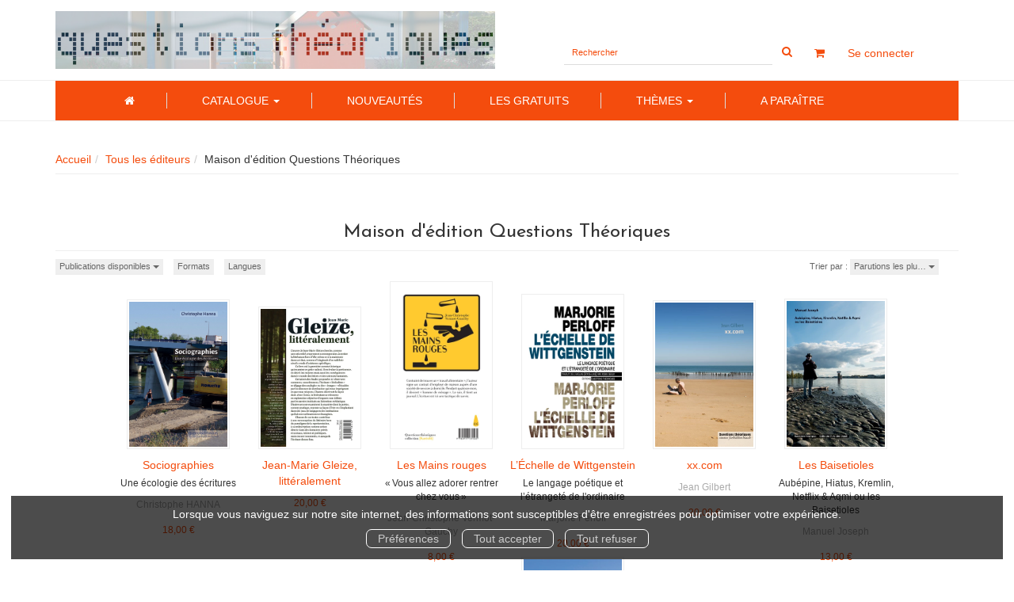

--- FILE ---
content_type: text/html; charset=utf-8
request_url: https://www.questions-theoriques.com/editeur/1/questions-theoriques
body_size: 14579
content:
<!DOCTYPE html>
<html prefix="og: http://ogp.me/ns#" lang="fr">
<head>
  
<script src="https://www.googletagmanager.com/gtag/js?id=G-YKC0BBCDG7" async="async"></script>
<script>
//<![CDATA[
      (function() {
        function executeWhenJQueryIsReady() {
          if (typeof jQuery !== 'undefined') {
            jQuery(document).ready(function() {
                    window.dataLayer = window.dataLayer || [];
      function gtag(){dataLayer.push(arguments);}
      gtag('js', new Date());
      gtag('consent', 'default', {
        'analytics_storage': 'denied',
        'ad_storage': 'denied',
        'ad_user_data': 'denied',
        'ad_personalization': 'denied',
        'wait_for_update': 500
      });
      
              gtag('config', 'G-YKC0BBCDG7', {
          'linker': {
            'domains': ['www.questions-theoriques.com']
          }
        });

      
      
      
      

            });
          } else {
            setTimeout(executeWhenJQueryIsReady, 50);
          }
        }
        executeWhenJQueryIsReady();
      })();

//]]>
</script>



  <meta charset='utf-8' />
<meta name='viewport' content='width=device-width, initial-scale=1'>
<meta http-equiv="Content-Language" content="fr-FR" />
<link rel="canonical" href="https://www.questions-theoriques.com/editeur/1/questions-theoriques" />


<title>Les publications de Questions Théoriques | éditions Questions Théoriques</title>
<meta name='description' content="Les publications de Questions Théoriques" />

<link rel="preload" as="font" href="/assets/fontawesome-webfont-2adefcbc041e7d18fcf2d417879dc5a09997aa64d675b7a3c4b6ce33da13f3fe.woff2" type="font/woff2" crossorigin>

<link rel="stylesheet" media="all" href="/assets/store-critical-e5030dda3952dc17728dbbcec0633041fa60b0d864c846f8334fd8f48cbe412c.css" />
<link rel="stylesheet" media="all" href="/assets/design-76c1161869b1467dee02d88d85fef770.css" />
<link rel="stylesheet" media="print" href="/assets/store-33a36f8da9f79426ee4784fdc9b85574aec6840a155a2c4db16a93d2cded87eb.css" onload="this.media=&#39;all&#39;" />
<link rel="stylesheet" media="print" href="https://fonts.googleapis.com/css?family=Josefin Sans" onload="this.media=&#39;all&#39;" />
<style>
  h1, h2, h3, h4, h5, h6 {
    font-family: Josefin Sans, Verdana, Arial, Helvetica, sans-serif;
  }
</style>

<meta name="csrf-param" content="authenticity_token" />
<meta name="csrf-token" content="FyyjBMhIxH03ncsloD7GMOcEJt6qGdxBg1Y1XZXlCPPrornOC+liagwIDQ5ZtthWs9UivHCnqIwm0GYkwwdlgg==" />

<script src="/assets/store-critical-38f4342f174e9405d4a1309d77010bc38176af8ad8c8c7430176bc03431bc3d7.js"></script><script src="/assets/store-ef7a66bd40d9d6d42b2f86497339648d4e08718e516e076577d30ad7adc98b04.js" defer="defer"></script>
<link rel="shortcut icon" type="image/png" href="/system/parameter_attachments/data/002/334/416/original/QuestionsThe%CC%81oriques-favicon.png?1641808388" />
<meta name="google-site-verification" content="CLTR_rRHxtCcYWfGo_Z9ElcV-gzCKNwyWX8zMvzfuGI" />

<meta property="og:url"           content="https://www.questions-theoriques.com/editeur/1/questions-theoriques" />
<meta property="og:type"          content="website" />
<meta property="og:title"         content="Les publications de Questions Théoriques | éditions Questions Théoriques" />
<meta property="og:description"   content="Les publications de Questions Théoriques" />
  <meta property="og:image" content="https://www.questions-theoriques.com/system/parameter_attachments/data/002/568/922/original/Questions_The%CC%81oriques_-_Logo.png?1641808388" />
<meta property="og:locale" content="fr_FR" />
<meta property="og:site_name" content="éditions Questions Théoriques" />

  

</head>

<body class=" publishers_show  izbk-default">
  <div role="region" aria-label="Outil d&#39;autorisation des cookies" id="acceptance_of_cookies" style="display: none"><div><p>Lorsque vous naviguez sur notre site internet, des informations sont susceptibles d'être enregistrées pour optimiser votre expérience.</p><a id="cookies_preferences_link" title="Configurer les préférences de cookies" href="/store/cookies">Préférences</a><a id="accept_cookies_notification" title="Accepter tous les cookies" href="#">Tout accepter</a><a id="refuse_cookies_notification" title="Refuser tous les cookies" href="#">Tout refuser</a></div></div>

  <div class="page publisher_1" id="page_68" data-identifier="page_68">      
  <header role="banner" aria-label="Entête" class="izbk-header-section page_section" data-identifier="page_section_1">
    <div class="container">
    
          
      <div class='page_rows'>
          


  
    <div class="row page_row " data-identifier="page_row_1">      
      <div class='page_columns'>
    
    
    


  <div class="col-xs-12 col-sm-6 col-md-6 col-lg-6 page_column_1  page_column" data-identifier="page_column_1">
    
    
        
        

  
  <div class="placeholder  " id="placeholder_711" data-identifier="placeholder_711" data-type="site-site-title-and-logo">    
    
  <a title="Retour à la page d&#39;accueil du site" class="visible-xs" href="/"><img loading="lazy" class="" alt="éditions Questions Théoriques" style="aspect-ratio: 976/128;" src="/system/parameter_attachments/data/006/615/725/original/Questions_The%CC%81oriques_-_Logo.png?1641808388" /></a>
  <a title="Retour à la page d&#39;accueil du site" class="visible-sm" href="/"><img loading="lazy" class="" alt="éditions Questions Théoriques" style="aspect-ratio: 976/128;" src="/system/parameter_attachments/data/001/463/984/original/Questions_The%CC%81oriques_-_Logo.png?1641808388" /></a>
  <a title="Retour à la page d&#39;accueil du site" class="visible-md" href="/"><img loading="lazy" class="" alt="éditions Questions Théoriques" style="aspect-ratio: 976/128;" src="/system/parameter_attachments/data/002/568/922/original/Questions_The%CC%81oriques_-_Logo.png?1641808388" /></a>
  <a title="Retour à la page d&#39;accueil du site" class="visible-lg" href="/"><img loading="lazy" class="" alt="éditions Questions Théoriques" style="aspect-ratio: 976/128;" src="/system/parameter_attachments/data/002/737/047/original/Questions_The%CC%81oriques_-_Logo.png?1641808388" /></a>  
    
</div>        
</div>  
    
      
    
    


  <div class="col-xs-12 col-sm-6 col-md-6 col-lg-6 page_column_2  page_column" data-identifier="page_column_2">
    
    
        
        

  
  <div class="placeholder  izbk-search-form-placeholder" id="placeholder_134" data-identifier="placeholder_134" data-type="site-search-form">    
    <form class="new_search_form" id="search-form" role="search" action="/search" accept-charset="UTF-8" method="get"><input name="utf8" type="hidden" value="&#x2713;" />
  <label class="control-label sr-only" for="q">Rechercher sur le site</label>

  <div class="input-group">
    <input type="search" class="form-control input-sm" id="q" name='q' placeholder="Rechercher" title="Rechercher sur le site">

    <span class="input-group-addon btn btn-default onclick-submit-search-form">
      <i class="fa fa-search"></i>
    </span>
  </div>
</form>    
</div>        
        
        

  
  <div class="placeholder hidden-xs " id="placeholder_135" data-identifier="placeholder_135" data-type="site-geolocation">    
</div>        
        
        

  
  <div class="placeholder hidden-xs " id="placeholder_136" data-identifier="placeholder_136" data-type="site-locales">    
</div>        
        
        

  
  <div class="placeholder hidden-xs " id="placeholder_137" data-identifier="placeholder_137" data-type="site-currencies">    
</div>        
        
        

  
  <div class="placeholder hidden-xs izbk-cart-link-placeholder" id="placeholder_138" data-identifier="placeholder_138" data-type="site-account-cart-link">    
    <a title="Mon panier" aria-label="Afficher mon panier" class="cart_link hide" href="/store/cart">
  <i class="fa fa-shopping-cart"></i>  <span class='c-l-t'>Mon panier :</span>
  
</a>
      
</div>        
        
        

  
  <div class="placeholder  izbk-links-to-account-placeholder" id="placeholder_139" data-identifier="placeholder_139" data-type="site-account-links-to-account">    
    
  <a class="link-to-sign-in" aria-label="Se connecter" href="/se-connecter">Se connecter</a>
    
</div>        
        
        

  
  <div class="placeholder hidden-sm hidden-md hidden-lg " id="placeholder_140" data-identifier="placeholder_140" data-type="page-collapse-button">    
    
<button type="button" class="navbar-toggle collapsed" title="Toggle" data-toggle="collapse" data-target="#page_row_2" aria-expanded="false">
  <i class="fa fa-bars"></i><i class="fa fa-times"></i>
</button>
    
</div>        
</div>  
    
  
</div>      
</div>    


      </div>
   </div>
</header>
  
  <nav role="navigation" aria-label="Navigation" class="izbk-navigation-section page_section" data-identifier="page_section_2">
    <div class="container">
    
          
      <div class='page_rows'>
          


  <div class="collapse navbar-collapse" id="page_row_2">
    <div class="row page_row " data-identifier="page_row_2">      
      <div class='page_columns'>
    
    
    


  <div class="col-xs-12 col-sm-12 col-md-12 col-lg-12 page_column_3  page_column" data-identifier="page_column_3">
    
    
        
        

  
  <div class="placeholder  " id="placeholder_142" data-identifier="placeholder_142" data-type="page-navigation">    
      <div data-identifier="navigation_10" class="inline">
    
    <ul class='list-inline'>
    
    
    <li class="" data-identifier="navigation_link_246">
      

<a href="/"><i class="fa fa-home" aria-hidden="true"></i></a></li>
    
    
    <li class="dropdown" data-identifier="navigation_link_248">
      
<a class="dropdown-toggle" data-toggle="dropdown" role="button" aria-haspopup="true" aria-expanded="false" href="#">  
  Catalogue
  
    <span class="caret"></span>
</a>
  <ul class="dropdown-menu">
      <li>
        

<a class="" href="/produits">Tous les ouvrages</a>        </li>
      <li>
        

<a href="/collections">Toutes les collections</a>        </li>
      <li>
        

<a class="" href="/editeurs">Tous les éditeurs</a>        </li>
      <li>
        

<a href="/auteurs">Tous les auteurs</a>        </li>
      <li>
        
<a class="" href="/format/1/livre-papier">Livre papier</a>        </li>
      <li>
        
<a class="" href="/format-numerique/7/epub">ePub</a>        </li>
      <li>
        
<a class="" href="/format-numerique/1/pdf">PDF</a>        </li>
   </ul>
</li>
    
    
    <li class="" data-identifier="navigation_link_267">
      

<a class="" href="/nouveautes">Nouveautés</a></li>
    
    
    <li class="" data-identifier="navigation_link_255">
      

<a class="" href="/gratuits">Les gratuits</a></li>
    
    
    <li class="" data-identifier="navigation_link_247">
      
<div class='mega-menu-container'>
  <span class='link_to_toggle_navigation'>
    Thèmes
    <span class="caret"></span>
  </span>


  <div data-identifier="page_entity_for_navigation_link_247" class='mega-nav'>

    <section class="izbk-subjects-tags-navigation-section page_section" data-identifier="page_section_6">      
      <div class='page_rows'>
          


  
    <div class="row page_row " data-identifier="page_row_6">      
      <div class='page_columns'>
    
    
    


  <div class="col-xs-12 col-sm-12 col-md-12 col-lg-12 page_column_8  page_column" data-identifier="page_column_8">
    
    
        
        

  
  <div class="placeholder  " id="placeholder_141" data-identifier="placeholder_141" data-type="page-navigation">    
      <div data-identifier="navigation_3" class="list_group">
    
    <ul class='list-group'>
    <li class='list-group-item'>
      


  <strong>
    <a href="/theme/3/forbidden-beach">Forbidden Beach</a>  </strong>

    <ul class='list-inline cloud'>
        <li class='text-small'>
          <a href="/theme-et-tag/3/forbidden-beach/11/christophe-hanna">Christophe Hanna</a>
        </li>
        <li class='text-small'>
          <a href="/theme-et-tag/3/forbidden-beach/168/cyrille-martinez">Cyrille Martinez</a>
        </li>
        <li class='text-small'>
          <a href="/theme-et-tag/3/forbidden-beach/47/dominiq-jenvrey">Dominiq Jenvrey</a>
        </li>
        <li class='text-small'>
          <a href="/theme-et-tag/3/forbidden-beach/154/explore">Explore</a>
        </li>
        <li class='text-small'>
          <a href="/theme-et-tag/3/forbidden-beach/155/florent-coste">Florent Coste</a>
        </li>
        <li class='text-small'>
          <a href="/theme-et-tag/3/forbidden-beach/45/jean-marie-gleize">Jean-Marie Gleize</a>
        </li>
        <li class='text-small'>
          <a href="/theme-et-tag/3/forbidden-beach/156/ludwig-wittgenstein">Ludwig Wittgenstein</a>
        </li>
        <li class='text-small'>
          <a href="/theme-et-tag/3/forbidden-beach/181/murzilli">Murzilli</a>
        </li>
        <li class='text-small'>
          <a href="/theme-et-tag/3/forbidden-beach/182/nancy">Nancy</a>
        </li>
        <li class='text-small'>
          <a href="/theme-et-tag/3/forbidden-beach/108/olivier-quintyn">Olivier Quintyn</a>
        </li>
        <li class='text-small'>
          <a href="/theme-et-tag/3/forbidden-beach/50/ovni">Ovni</a>
        </li>
        <li class='text-small'>
          <a href="/theme-et-tag/3/forbidden-beach/167/anecdotes">anecdotes</a>
        </li>
        <li class='text-small'>
          <a href="/theme-et-tag/3/forbidden-beach/151/anthropologie">anthropologie</a>
        </li>
        <li class='text-small'>
          <a href="/theme-et-tag/3/forbidden-beach/111/assemblage">assemblage</a>
        </li>
        <li class='text-small'>
          <a href="/theme-et-tag/3/forbidden-beach/153/categories-litteraires">catégories littéraires</a>
        </li>
        <li class='text-small'>
          <a href="/theme-et-tag/3/forbidden-beach/183/chat">chat</a>
        </li>
        <li class='text-small'>
          <a href="/theme-et-tag/3/forbidden-beach/110/collage">collage</a>
        </li>
        <li class='text-small'>
          <a href="/theme-et-tag/3/forbidden-beach/48/concepts-calques">concepts-calques</a>
        </li>
        <li class='text-small'>
          <a href="/theme-et-tag/3/forbidden-beach/33/critique-litteraire">critique littéraire</a>
        </li>
        <li class='text-small'>
          <a href="/theme-et-tag/3/forbidden-beach/12/dispositif-poetique">dispositif poétique</a>
        </li>
        <li class='text-small'>
          <a href="/theme-et-tag/3/forbidden-beach/177/documents-poetiques">documents poétiques</a>
        </li>
        <li class='text-small'>
          <a href="/theme-et-tag/3/forbidden-beach/13/essai">essai</a>
        </li>
        <li class='text-small'>
          <a href="/theme-et-tag/3/forbidden-beach/112/exemplification">exemplification</a>
        </li>
        <li class='text-small'>
          <a href="/theme-et-tag/3/forbidden-beach/124/fiction">fiction</a>
        </li>
        <li class='text-small'>
          <a href="/theme-et-tag/3/forbidden-beach/46/fictionnaire">fictionnaire</a>
        </li>
        <li class='text-small'>
          <a href="/theme-et-tag/3/forbidden-beach/3/formes-synoptiques">formes synoptiques</a>
        </li>
        <li class='text-small'>
          <a href="/theme-et-tag/3/forbidden-beach/179/hacking">hacking</a>
        </li>
        <li class='text-small'>
          <a href="/theme-et-tag/3/forbidden-beach/35/histoire-litteraire">histoire littéraire</a>
        </li>
        <li class='text-small'>
          <a href="/theme-et-tag/3/forbidden-beach/113/incommensurabilite">incommensurabilité</a>
        </li>
        <li class='text-small'>
          <a href="/theme-et-tag/3/forbidden-beach/92/institution-de-l-art">institution [de l’] art</a>
        </li>
        <li class='text-small'>
          <a href="/theme-et-tag/3/forbidden-beach/145/leibovici-franck">leibovici franck</a>
        </li>
        <li class='text-small'>
          <a href="/theme-et-tag/3/forbidden-beach/122/litteralite">littéralité</a>
        </li>
        <li class='text-small'>
          <a href="/theme-et-tag/3/forbidden-beach/157/litterature-et-politique">littérature et politique</a>
        </li>
        <li class='text-small'>
          <a href="/theme-et-tag/3/forbidden-beach/152/litterature-et-sciences-humaines">littérature et sciences humaines</a>
        </li>
        <li class='text-small'>
          <a href="/theme-et-tag/3/forbidden-beach/178/media-studies">media studies</a>
        </li>
        <li class='text-small'>
          <a href="/theme-et-tag/3/forbidden-beach/109/montage">montage</a>
        </li>
        <li class='text-small'>
          <a href="/theme-et-tag/3/forbidden-beach/4/nouveaux-outils">nouveaux outils</a>
        </li>
        <li class='text-small'>
          <a href="/theme-et-tag/3/forbidden-beach/37/postpoesie">postpoésie</a>
        </li>
        <li class='text-small'>
          <a href="/theme-et-tag/3/forbidden-beach/36/poesie">poésie</a>
        </li>
        <li class='text-small'>
          <a href="/theme-et-tag/3/forbidden-beach/123/poesie-et-figuration">poésie et figuration</a>
        </li>
        <li class='text-small'>
          <a href="/theme-et-tag/3/forbidden-beach/121/poesie-sans-qualites">poésie sans qualités</a>
        </li>
        <li class='text-small'>
          <a href="/theme-et-tag/3/forbidden-beach/2/poetique">poétique</a>
        </li>
        <li class='text-small'>
          <a href="/theme-et-tag/3/forbidden-beach/180/prelevement">prélèvement</a>
        </li>
        <li class='text-small'>
          <a href="/theme-et-tag/3/forbidden-beach/114/ready-made">ready-made</a>
        </li>
        <li class='text-small'>
          <a href="/theme-et-tag/3/forbidden-beach/185/sexcam">sexcam</a>
        </li>
        <li class='text-small'>
          <a href="/theme-et-tag/3/forbidden-beach/184/tchat">tchat</a>
        </li>
        <li class='text-small'>
          <a href="/theme-et-tag/3/forbidden-beach/49/theorie-litteraire">théorie littéraire</a>
        </li>
    </ul>
    </li>
    <li class='list-group-item'>
      


  <strong>
    <a href="/theme/2/saggio-casino">Saggio Casino</a>  </strong>

    <ul class='list-inline cloud'>
        <li class='text-small'>
          <a href="/theme-et-tag/2/saggio-casino/95/neo-avant-garde"> néo-avant-garde</a>
        </li>
        <li class='text-small'>
          <a href="/theme-et-tag/2/saggio-casino/116/andy-warhol">Andy Warhol</a>
        </li>
        <li class='text-small'>
          <a href="/theme-et-tag/2/saggio-casino/120/arthur-danto">Arthur Danto</a>
        </li>
        <li class='text-small'>
          <a href="/theme-et-tag/2/saggio-casino/60/fredric-jameson">Fredric Jameson</a>
        </li>
        <li class='text-small'>
          <a href="/theme-et-tag/2/saggio-casino/10/jean-pierre-cometti">Jean-Pierre Cometti</a>
        </li>
        <li class='text-small'>
          <a href="/theme-et-tag/2/saggio-casino/158/john-dewey">John Dewey</a>
        </li>
        <li class='text-small'>
          <a href="/theme-et-tag/2/saggio-casino/61/l-inconscient-politique">L'Inconscient politique</a>
        </li>
        <li class='text-small'>
          <a href="/theme-et-tag/2/saggio-casino/117/marcel-duchamp">Marcel Duchamp</a>
        </li>
        <li class='text-small'>
          <a href="/theme-et-tag/2/saggio-casino/170/morizot-jacques">Morizot Jacques</a>
        </li>
        <li class='text-small'>
          <a href="/theme-et-tag/2/saggio-casino/108/olivier-quintyn">Olivier Quintyn</a>
        </li>
        <li class='text-small'>
          <a href="/theme-et-tag/2/saggio-casino/96/peter-burger">Peter Bürger</a>
        </li>
        <li class='text-small'>
          <a href="/theme-et-tag/2/saggio-casino/172/pierre">Pierre</a>
        </li>
        <li class='text-small'>
          <a href="/theme-et-tag/2/saggio-casino/34/richard-shusterman">Richard Shusterman</a>
        </li>
        <li class='text-small'>
          <a href="/theme-et-tag/2/saggio-casino/159/roberta-dreon">Roberta Dreon</a>
        </li>
        <li class='text-small'>
          <a href="/theme-et-tag/2/saggio-casino/169/schier-flint">Schier Flint</a>
        </li>
        <li class='text-small'>
          <a href="/theme-et-tag/2/saggio-casino/171/steiner">Steiner</a>
        </li>
        <li class='text-small'>
          <a href="/theme-et-tag/2/saggio-casino/97/theorie-de-l-avant-garde">Théorie de l’avant-garde</a>
        </li>
        <li class='text-small'>
          <a href="/theme-et-tag/2/saggio-casino/126/valences-de-l-avant-garde">Valences de l'avant-garde</a>
        </li>
        <li class='text-small'>
          <a href="/theme-et-tag/2/saggio-casino/132/aura">aura</a>
        </li>
        <li class='text-small'>
          <a href="/theme-et-tag/2/saggio-casino/90/autonomie-de-l-art">autonomie (de l’art)</a>
        </li>
        <li class='text-small'>
          <a href="/theme-et-tag/2/saggio-casino/94/avant-garde">avant-garde</a>
        </li>
        <li class='text-small'>
          <a href="/theme-et-tag/2/saggio-casino/33/critique-litteraire">critique littéraire</a>
        </li>
        <li class='text-small'>
          <a href="/theme-et-tag/2/saggio-casino/130/depiction">dépiction</a>
        </li>
        <li class='text-small'>
          <a href="/theme-et-tag/2/saggio-casino/7/esthetique">esthétique</a>
        </li>
        <li class='text-small'>
          <a href="/theme-et-tag/2/saggio-casino/160/experience">expérience</a>
        </li>
        <li class='text-small'>
          <a href="/theme-et-tag/2/saggio-casino/173/externalisme">externalisme</a>
        </li>
        <li class='text-small'>
          <a href="/theme-et-tag/2/saggio-casino/58/hermeneutique-marxiste">herméneutique marxiste</a>
        </li>
        <li class='text-small'>
          <a href="/theme-et-tag/2/saggio-casino/118/historicisme">historicisme</a>
        </li>
        <li class='text-small'>
          <a href="/theme-et-tag/2/saggio-casino/92/institution-de-l-art">institution [de l’] art</a>
        </li>
        <li class='text-small'>
          <a href="/theme-et-tag/2/saggio-casino/125/institution-artistique">institution artistique</a>
        </li>
        <li class='text-small'>
          <a href="/theme-et-tag/2/saggio-casino/32/litterature">littérature</a>
        </li>
        <li class='text-small'>
          <a href="/theme-et-tag/2/saggio-casino/174/neopragmatisme">néopragmatisme</a>
        </li>
        <li class='text-small'>
          <a href="/theme-et-tag/2/saggio-casino/115/philosophie-analytique">philosophie analytique</a>
        </li>
        <li class='text-small'>
          <a href="/theme-et-tag/2/saggio-casino/8/philosophie-de-l-art">philosophie de l'art</a>
        </li>
        <li class='text-small'>
          <a href="/theme-et-tag/2/saggio-casino/176/philosophie-de-l-esprit">philosophie de l'esprit</a>
        </li>
        <li class='text-small'>
          <a href="/theme-et-tag/2/saggio-casino/9/pragmatisme">pragmatisme</a>
        </li>
        <li class='text-small'>
          <a href="/theme-et-tag/2/saggio-casino/114/ready-made">ready-made</a>
        </li>
        <li class='text-small'>
          <a href="/theme-et-tag/2/saggio-casino/131/representation">représentation</a>
        </li>
        <li class='text-small'>
          <a href="/theme-et-tag/2/saggio-casino/59/recit-comme-acte-socialement-symbolique">récit comme acte socialement symbolique</a>
        </li>
        <li class='text-small'>
          <a href="/theme-et-tag/2/saggio-casino/119/reve-eveille">rêve éveillé</a>
        </li>
        <li class='text-small'>
          <a href="/theme-et-tag/2/saggio-casino/175/science">science</a>
        </li>
        <li class='text-small'>
          <a href="/theme-et-tag/2/saggio-casino/49/theorie-litteraire">théorie littéraire</a>
        </li>
        <li class='text-small'>
          <a href="/theme-et-tag/2/saggio-casino/62/traduction-nicolas-vieillescazes">traduction Nicolas Vieillescazes</a>
        </li>
        <li class='text-small'>
          <a href="/theme-et-tag/2/saggio-casino/136/economie-s-de-l-art">économie(s) de l’art</a>
        </li>
    </ul>
    </li>
    <li class='list-group-item'>
      


  <strong>
    <a href="/theme/6/ruby-theory">Ruby Theory</a>  </strong>

    <ul class='list-inline cloud'>
        <li class='text-small'>
          <a href="/theme-et-tag/6/ruby-theory/146/bisson-frederic">Bisson Frédéric</a>
        </li>
        <li class='text-small'>
          <a href="/theme-et-tag/6/ruby-theory/108/olivier-quintyn">Olivier Quintyn</a>
        </li>
        <li class='text-small'>
          <a href="/theme-et-tag/6/ruby-theory/148/pouivet-roger">Pouivet Roger</a>
        </li>
        <li class='text-small'>
          <a href="/theme-et-tag/6/ruby-theory/34/richard-shusterman">Richard Shusterman</a>
        </li>
        <li class='text-small'>
          <a href="/theme-et-tag/6/ruby-theory/7/esthetique">esthétique</a>
        </li>
        <li class='text-small'>
          <a href="/theme-et-tag/6/ruby-theory/162/implantation">implantation</a>
        </li>
        <li class='text-small'>
          <a href="/theme-et-tag/6/ruby-theory/166/implementation">implémentation</a>
        </li>
        <li class='text-small'>
          <a href="/theme-et-tag/6/ruby-theory/149/ontologie-phonographique">ontologie phonographique</a>
        </li>
        <li class='text-small'>
          <a href="/theme-et-tag/6/ruby-theory/115/philosophie-analytique">philosophie analytique</a>
        </li>
        <li class='text-small'>
          <a href="/theme-et-tag/6/ruby-theory/161/philosophie-critique">philosophie critique</a>
        </li>
        <li class='text-small'>
          <a href="/theme-et-tag/6/ruby-theory/8/philosophie-de-l-art">philosophie de l'art</a>
        </li>
        <li class='text-small'>
          <a href="/theme-et-tag/6/ruby-theory/128/philosophie-du-corps">philosophie du corps</a>
        </li>
        <li class='text-small'>
          <a href="/theme-et-tag/6/ruby-theory/9/pragmatisme">pragmatisme</a>
        </li>
        <li class='text-small'>
          <a href="/theme-et-tag/6/ruby-theory/150/rock-pensee-rock">rock [pensée rock]</a>
        </li>
        <li class='text-small'>
          <a href="/theme-et-tag/6/ruby-theory/127/somaesthetique">somaesthétique</a>
        </li>
    </ul>
    </li>
    <li class='list-group-item'>
      


  <strong>
    <a href="/theme/4/realites-non-couvertes">Réalités non couvertes</a>  </strong>

    <ul class='list-inline cloud'>
        <li class='text-small'>
          <a href="/theme-et-tag/4/realites-non-couvertes/43/essais-non-theoriques"> essais non théoriques</a>
        </li>
        <li class='text-small'>
          <a href="/theme-et-tag/4/realites-non-couvertes/40/litterature-et-action-politique"> littérature et [action] politique</a>
        </li>
        <li class='text-small'>
          <a href="/theme-et-tag/4/realites-non-couvertes/41/medias-mediations-mediatique"> médias/médiations/médiatique</a>
        </li>
        <li class='text-small'>
          <a href="/theme-et-tag/4/realites-non-couvertes/39/uncover-reality"> uncover reality</a>
        </li>
        <li class='text-small'>
          <a href="/theme-et-tag/4/realites-non-couvertes/11/christophe-hanna">Christophe Hanna</a>
        </li>
        <li class='text-small'>
          <a href="/theme-et-tag/4/realites-non-couvertes/137/cour-penale-internationale">Cour pénale internationale</a>
        </li>
        <li class='text-small'>
          <a href="/theme-et-tag/4/realites-non-couvertes/63/la-redaction">La Rédaction</a>
        </li>
        <li class='text-small'>
          <a href="/theme-et-tag/4/realites-non-couvertes/66/les-berthier">Les Berthier</a>
        </li>
        <li class='text-small'>
          <a href="/theme-et-tag/4/realites-non-couvertes/64/les-rapports-de-la-redaction">Les rapports de La Rédaction</a>
        </li>
        <li class='text-small'>
          <a href="/theme-et-tag/4/realites-non-couvertes/51/margot-m">Margot M***</a>
        </li>
        <li class='text-small'>
          <a href="/theme-et-tag/4/realites-non-couvertes/52/margot-monmodele-com">Margot.monmodele.com</a>
        </li>
        <li class='text-small'>
          <a href="/theme-et-tag/4/realites-non-couvertes/65/portraits-statistiques">Portraits statistiques</a>
        </li>
        <li class='text-small'>
          <a href="/theme-et-tag/4/realites-non-couvertes/144/seroussi-julien">Seroussi Julien</a>
        </li>
        <li class='text-small'>
          <a href="/theme-et-tag/4/realites-non-couvertes/38/stephane-berard">Stéphane Bérard</a>
        </li>
        <li class='text-small'>
          <a href="/theme-et-tag/4/realites-non-couvertes/44/dispositifs">dispositifs</a>
        </li>
        <li class='text-small'>
          <a href="/theme-et-tag/4/realites-non-couvertes/55/ethnographie-ethnomethodologie">ethnographie/ethnométhodologie</a>
        </li>
        <li class='text-small'>
          <a href="/theme-et-tag/4/realites-non-couvertes/138/forensique-literacy">forensique literacy</a>
        </li>
        <li class='text-small'>
          <a href="/theme-et-tag/4/realites-non-couvertes/82/franck-leibovici">franck leibovici</a>
        </li>
        <li class='text-small'>
          <a href="/theme-et-tag/4/realites-non-couvertes/67/litterature-et-action-politique">littérature et [action] politique</a>
        </li>
        <li class='text-small'>
          <a href="/theme-et-tag/4/realites-non-couvertes/42/litterature-non-fictionnelle">littérature non fictionnelle</a>
        </li>
        <li class='text-small'>
          <a href="/theme-et-tag/4/realites-non-couvertes/53/photo-amateur">photo amateur</a>
        </li>
        <li class='text-small'>
          <a href="/theme-et-tag/4/realites-non-couvertes/139/tags">tags</a>
        </li>
        <li class='text-small'>
          <a href="/theme-et-tag/4/realites-non-couvertes/54/uncover-reality">uncover reality</a>
        </li>
    </ul>
    </li>
    <li class='list-group-item'>
      


  <strong>
    <a href="/theme/1/l-p">L>P</a>  </strong>

    <ul class='list-inline cloud'>
        <li class='text-small'>
          <a href="/theme-et-tag/1/l-p/27/anne-laforet">Anne Laforet</a>
        </li>
        <li class='text-small'>
          <a href="/theme-et-tag/1/l-p/26/damien-djaouti">Damien Djaouti</a>
        </li>
        <li class='text-small'>
          <a href="/theme-et-tag/1/l-p/31/fanny-georges">Fanny Georges</a>
        </li>
        <li class='text-small'>
          <a href="/theme-et-tag/1/l-p/99/gta-iv">GTA IV</a>
        </li>
        <li class='text-small'>
          <a href="/theme-et-tag/1/l-p/24/hovig-ter-minassian">Hovig Ter Minassian</a>
        </li>
        <li class='text-small'>
          <a href="/theme-et-tag/1/l-p/28/internet">Internet</a>
        </li>
        <li class='text-small'>
          <a href="/theme-et-tag/1/l-p/25/julian-alvarez">Julian Alvarez</a>
        </li>
        <li class='text-small'>
          <a href="/theme-et-tag/1/l-p/98/olivier-mauco">Olivier Mauco</a>
        </li>
        <li class='text-small'>
          <a href="/theme-et-tag/1/l-p/85/samuel-coavoux">Samuel Coavoux</a>
        </li>
        <li class='text-small'>
          <a href="/theme-et-tag/1/l-p/23/samuel-rufat">Samuel Rufat</a>
        </li>
        <li class='text-small'>
          <a href="/theme-et-tag/1/l-p/88/avatar">avatar</a>
        </li>
        <li class='text-small'>
          <a href="/theme-et-tag/1/l-p/18/conservation">conservation</a>
        </li>
        <li class='text-small'>
          <a href="/theme-et-tag/1/l-p/100/critique-sociale">critique sociale</a>
        </li>
        <li class='text-small'>
          <a href="/theme-et-tag/1/l-p/30/facebook">facebook</a>
        </li>
        <li class='text-small'>
          <a href="/theme-et-tag/1/l-p/14/formation">formation</a>
        </li>
        <li class='text-small'>
          <a href="/theme-et-tag/1/l-p/87/images-interactives">images interactives</a>
        </li>
        <li class='text-small'>
          <a href="/theme-et-tag/1/l-p/1/jeu-video">jeu vidéo</a>
        </li>
        <li class='text-small'>
          <a href="/theme-et-tag/1/l-p/19/net-art">net art</a>
        </li>
        <li class='text-small'>
          <a href="/theme-et-tag/1/l-p/29/reseaux-sociaux">réseaux sociaux</a>
        </li>
        <li class='text-small'>
          <a href="/theme-et-tag/1/l-p/101/reve-americain">rêve américain</a>
        </li>
        <li class='text-small'>
          <a href="/theme-et-tag/1/l-p/22/sciences-humaines">sciences humaines</a>
        </li>
        <li class='text-small'>
          <a href="/theme-et-tag/1/l-p/6/serious-game">serious game</a>
        </li>
        <li class='text-small'>
          <a href="/theme-et-tag/1/l-p/129/survival-horror">survival horror</a>
        </li>
        <li class='text-small'>
          <a href="/theme-et-tag/1/l-p/89/etienne-armand-amato">Étienne-Armand Amato</a>
        </li>
    </ul>
    </li>
    <li class='list-group-item'>
      


  <strong>
    <a href="/theme/5/questions-theoriques-en-coedition-avec-les-laboratoires-d-aubervilliers">Questions théoriques, en coédition avec les Laboratoires d'Aubervilliers</a>  </strong>

    <ul class='list-inline cloud'>
        <li class='text-small'>
          <a href="/theme-et-tag/5/questions-theoriques-en-coedition-avec-les-laboratoires-d-aubervilliers/78/les-laboratoires-d-aubervilliers"> Les Laboratoires d'Aubervilliers</a>
        </li>
        <li class='text-small'>
          <a href="/theme-et-tag/5/questions-theoriques-en-coedition-avec-les-laboratoires-d-aubervilliers/69/activite"> activité</a>
        </li>
        <li class='text-small'>
          <a href="/theme-et-tag/5/questions-theoriques-en-coedition-avec-les-laboratoires-d-aubervilliers/73/art"> art</a>
        </li>
        <li class='text-small'>
          <a href="/theme-et-tag/5/questions-theoriques-en-coedition-avec-les-laboratoires-d-aubervilliers/77/coedition"> coédition</a>
        </li>
        <li class='text-small'>
          <a href="/theme-et-tag/5/questions-theoriques-en-coedition-avec-les-laboratoires-d-aubervilliers/72/forme-synoptique"> forme synoptique</a>
        </li>
        <li class='text-small'>
          <a href="/theme-et-tag/5/questions-theoriques-en-coedition-avec-les-laboratoires-d-aubervilliers/74/institution-artistique"> institution artistique</a>
        </li>
        <li class='text-small'>
          <a href="/theme-et-tag/5/questions-theoriques-en-coedition-avec-les-laboratoires-d-aubervilliers/71/jeux-de-langage"> jeux de langage</a>
        </li>
        <li class='text-small'>
          <a href="/theme-et-tag/5/questions-theoriques-en-coedition-avec-les-laboratoires-d-aubervilliers/75/pratique-artistique"> pratique artistique</a>
        </li>
        <li class='text-small'>
          <a href="/theme-et-tag/5/questions-theoriques-en-coedition-avec-les-laboratoires-d-aubervilliers/81/vertus-epistemiques"> vertus épistémiques</a>
        </li>
        <li class='text-small'>
          <a href="/theme-et-tag/5/questions-theoriques-en-coedition-avec-les-laboratoires-d-aubervilliers/80/visualisation"> visualisation</a>
        </li>
        <li class='text-small'>
          <a href="/theme-et-tag/5/questions-theoriques-en-coedition-avec-les-laboratoires-d-aubervilliers/76/ecosysteme"> écosystème</a>
        </li>
        <li class='text-small'>
          <a href="/theme-et-tag/5/questions-theoriques-en-coedition-avec-les-laboratoires-d-aubervilliers/83/des-formes-de-vie">(des formes de vie)</a>
        </li>
        <li class='text-small'>
          <a href="/theme-et-tag/5/questions-theoriques-en-coedition-avec-les-laboratoires-d-aubervilliers/106/les-laboratoires-d-aubervilliers">Les Laboratoires d'Aubervilliers</a>
        </li>
        <li class='text-small'>
          <a href="/theme-et-tag/5/questions-theoriques-en-coedition-avec-les-laboratoires-d-aubervilliers/68/action">action</a>
        </li>
        <li class='text-small'>
          <a href="/theme-et-tag/5/questions-theoriques-en-coedition-avec-les-laboratoires-d-aubervilliers/57/dispositif">dispositif</a>
        </li>
        <li class='text-small'>
          <a href="/theme-et-tag/5/questions-theoriques-en-coedition-avec-les-laboratoires-d-aubervilliers/105/e-mail">e-mail</a>
        </li>
        <li class='text-small'>
          <a href="/theme-et-tag/5/questions-theoriques-en-coedition-avec-les-laboratoires-d-aubervilliers/102/enquete">enquête</a>
        </li>
        <li class='text-small'>
          <a href="/theme-et-tag/5/questions-theoriques-en-coedition-avec-les-laboratoires-d-aubervilliers/82/franck-leibovici">franck leibovici</a>
        </li>
        <li class='text-small'>
          <a href="/theme-et-tag/5/questions-theoriques-en-coedition-avec-les-laboratoires-d-aubervilliers/103/jazz">jazz</a>
        </li>
        <li class='text-small'>
          <a href="/theme-et-tag/5/questions-theoriques-en-coedition-avec-les-laboratoires-d-aubervilliers/104/musique">musique</a>
        </li>
        <li class='text-small'>
          <a href="/theme-et-tag/5/questions-theoriques-en-coedition-avec-les-laboratoires-d-aubervilliers/107/pratique-artistique">pratique artistique</a>
        </li>
        <li class='text-small'>
          <a href="/theme-et-tag/5/questions-theoriques-en-coedition-avec-les-laboratoires-d-aubervilliers/86/stickers">stickers</a>
        </li>
        <li class='text-small'>
          <a href="/theme-et-tag/5/questions-theoriques-en-coedition-avec-les-laboratoires-d-aubervilliers/84/vue-synoptique">vue synoptique</a>
        </li>
    </ul>
    </li>
</ul>  </div>
    
</div>        
</div>  
    
  
</div>      
</div>    


      </div>
</section>  </div>
</div>
</li>
    
    
    <li class="" data-identifier="navigation_link_253">
      

<a href="/a-paraitre">A paraître</a></li>
</ul>  </div>
    
</div>        
</div>  
    
  
</div>      
</div>    
</div>

      </div>
   </div>
</nav>
  
  <section role="region" aria-label="Fil d&#39;ariane" class="izbk-breadcrumbs-section page_section" data-identifier="page_section_3">
    <div class="container">
    
          
      <div class='page_rows'>
          


  
    <div class="row page_row " data-identifier="page_row_3">      
      <div class='page_columns'>
    
    
    


  <div class="col-xs-12 col-sm-12 col-md-12 col-lg-12 page_column_4  page_column" data-identifier="page_column_4">
    
    
        
        

  
  <div class="placeholder  " id="placeholder_143" data-identifier="placeholder_143" data-type="site-breadcrumbs">    
      <nav role="navigation" aria-label="Fil d&#39;ariane"><ul class="breadcrumb hidden-xs"><li><a href="/">Accueil</a></li><li><a href="/editeurs">Tous les éditeurs</a></li><li aria-current="page">Maison d&#39;édition Questions Théoriques</li></ul></nav>    
</div>        
</div>  
    
  
</div>      
</div>    


      </div>
   </div>
</section>
  
  <section role="region" aria-label="Contenu" class="izbk-content-section page_section" data-identifier="page_section_4">
    <div class="container">
    
          
      <div class='page_rows'>
          


  
    <div class="row page_row " data-identifier="page_row_4">      
      <div class='page_columns'>
    
    
    


  <div class="col-md-12 page_column_6  page_column" data-identifier="page_column_6">
    
    
        
        

  
  <div class="placeholder  " id="placeholder_243" data-identifier="placeholder_243" data-type="page-page-title">    
    <h1>Maison d&#39;édition Questions Théoriques</h1>

    
</div>        
        
        

  
  <div class="placeholder  " id="placeholder_244" data-identifier="placeholder_244" data-type="product-paginated-products">    
    
  <div class='row m-b-sm' id="paginated_products_display_options">

    <div class='col-md-9 col-xs-12 m-b-sm m-t-sm' id='display-modes-and-filters'>
        
  <span class="dropdown">
    <button class="btn btn-xs dropdown-toggle" type="button" id="dropdownMenu1" data-toggle="dropdown" aria-haspopup="true" aria-expanded="false" style='border-radius: 0px !important;'>
      Publications disponibles      <span class="caret"></span>
    </button>
  
    <ul class="dropdown-menu" aria-labelledby="dropdownMenu1">
    
        <li>
          <form class="button_to" method="post" action="/products_display_mode/available_for_sale_products?current_entity_id=1"><input type="hidden" name="_method" value="put" /><input class="btn btn-link btn-xs" type="submit" value="Publications disponibles" /><input type="hidden" name="authenticity_token" value="bRy6MOrRfcIIGR9KAjkEmNKVtCOB57Y78YM2mCyO6TjkLVXYyF4Z0h7K6/WIUsx4DtA/ALbY17u29stvGbfG2g==" /></form>        </li>
        <li>
          <form class="button_to" method="post" action="/products_display_mode/free_products?current_entity_id=1"><input type="hidden" name="_method" value="put" /><input class="btn btn-link btn-xs" type="submit" value="Publications gratuites" /><input type="hidden" name="authenticity_token" value="fGRLLk3VPfVZ+guXhRdsaQQjDAUAlN3TUYEoqNE4djAOrAXmxPvEfad29/mHAgR+9mVl1A+fK74PJkTIBTc46Q==" /></form>        </li>
    
    </ul>
  </span>
      
              
            
      
      
        <button type="button" class="btn btn-xs" data-toggle="modal" data-target="#articles_types-modal" aria-haspopup="dialog" style ='border-radius: 0px !important; font-size: 11px'>
          Formats
        </button>
      
      
      
      
        <button type="button" class="btn btn-xs" data-toggle="modal" data-target="#languages-modal" aria-haspopup="dialog" style ='border-radius: 0px !important; font-size: 11px'>
          Langues
        </button>
    
    </div>

      <div class='col-md-3 col-xs-12 m-b-sm m-t-sm' style="text-align: right;">
        <span class="sort-by-title">Trier par :</span>
        
        <span class="dropdown">
  <button class="btn btn-xs dropdown-toggle" type="button" id="dropdown_sort_filters" data-toggle="dropdown" aria-haspopup="true" aria-expanded="false" style='border-radius: 0px !important;'>
    Parutions les plu…
    <span class="caret"></span>
  </button>
  
  <ul class="dropdown-menu align-right" aria-labelledby="dropdown_sort_filters">
      <li>
        <form class="button_to" method="post" action="/products_sort_mode/descendant_publication_date?current_entity_id=1"><input type="hidden" name="_method" value="put" /><input class="btn btn-link btn-xs" type="submit" value="Parutions les plus récentes" /><input type="hidden" name="authenticity_token" value="kuCVX6fqNtGQwYahC2jwe/i+I2nN2QVu1p+1WBFb6hd0OcTQwGGiMTkFv0e5Ag/hfpwfdSM97jS0CDxmucTq0w==" /></form>      </li>
      <li>
        <form class="button_to" method="post" action="/products_sort_mode/ascendant_publication_date?current_entity_id=1"><input type="hidden" name="_method" value="put" /><input class="btn btn-link btn-xs" type="submit" value="Parutions les moins récentes" /><input type="hidden" name="authenticity_token" value="yqHiJml3bvk4b6JSG0AxNEH9uR2DwyYuILEC/p08WVPMGuOOZ6qJSsE2AUDlITjvFQuiIBcHuXD56xswWXPAdQ==" /></form>      </li>
      <li>
        <form class="button_to" method="post" action="/products_sort_mode/ascendant_prices?current_entity_id=1"><input type="hidden" name="_method" value="put" /><input class="btn btn-link btn-xs" type="submit" value="Prix les moins chers" /><input type="hidden" name="authenticity_token" value="z0b2gM3e2LLDV5nVVpIoJ17BEIVHMJqy+LuKzSUIVAYjTlF3LZxYR498q/3hH/5fXKb+ryi+zmDz6mzpOqXrbQ==" /></form>      </li>
      <li>
        <form class="button_to" method="post" action="/products_sort_mode/descendant_prices?current_entity_id=1"><input type="hidden" name="_method" value="put" /><input class="btn btn-link btn-xs" type="submit" value="Prix les plus chers" /><input type="hidden" name="authenticity_token" value="SO32ySOmt6pfZTvig0EWZxgBCTNWu51GOqTmF0VZjUuJr+giJc4rqlR3sE3DVs1K4TAf9YucUMqwXimatEoSJg==" /></form>      </li>
  </ul>
</span>      </div>
  </div>

  

  
  <div id='paginated_products_results'>
    <div class='row'>
  <div class='col-md-12 text-center products-list'>
      <div class='container-product' style="">
  
    <div class="product text-center shipping-level_1" data-type="base_product" data-identifier="product_47" data-ean13="9782917131589" data-item_label="Sociographies - Christophe HANNA">
        
        
        <div class='container-cover'>
          <a href="/produit/47/9782917131589/sociographies">
              <img class="product_picture product-cover" style="aspect-ratio: 1535/2267; " alt="Sociographies" srcset="https://www.questions-theoriques.com/system/product_pictures/data/009/777/860/small/HannaCouv1.webp?1760811961 128w, https://www.questions-theoriques.com/system/product_pictures/data/009/777/860/medium/HannaCouv1.webp?1760811961 256w, https://www.questions-theoriques.com/system/product_pictures/data/009/777/860/large/HannaCouv1.webp?1760811961 512w, https://www.questions-theoriques.com/system/product_pictures/data/009/777/860/xlarge/HannaCouv1.webp?1760811961 1400w" src="https://www.questions-theoriques.com/system/product_pictures/data/009/777/860/medium/HannaCouv1.webp?1760811961" />
            <div class="to-be-published-badge">À&nbsp;paraître</div>
            <div class="novelty-badge">Nouveauté</div>
            <div class="best-seller-badge">Meilleures ventes</div>
            <div class="presale-badge">Prévente</div>
            <div class="discounted-badge">Promotion</div>
            <div class="shipping-delay-badge">En stock</div>
            <div class="special-edition-badge"></div>
</a>        </div>

              
              <span class='p-i-t'>
                <a href="/produit/47/9782917131589/sociographies">Sociographies</a>
                  <small class='p-i-s'>Une écologie des écritures</small>
              </span>

              <p class='p-i-a'>
                <a href="/auteur/1/christophe-hanna">Christophe HANNA</a>
              </p>

              <p class='text-muted p-i-p'>
                  
  
  <span class='medium-price'>
        <span class='medium-public-price'>
          18,00 €        </span>
  </span>
              </p>
    </div>
</div>
      <div class='container-product' style="">
  
    <div class="product text-center shipping-level_1" data-type="base_product" data-identifier="product_46" data-ean13="" data-item_label="Jean-Marie Gleize, littéralement - ">
        
        
        <div class='container-cover'>
          <a href="/produit/46/9782917131572/jean-marie-gleize-litteralement">
              <img class="lazy product_picture product-cover" style="aspect-ratio: 689/965;" loading="lazy" alt="Jean-Marie Gleize, littéralement" srcset="https://www.questions-theoriques.com/system/product_pictures/data/009/777/771/small/20240311_GleizeLitteralementCouv1.webp?1737629701 128w, https://www.questions-theoriques.com/system/product_pictures/data/009/777/771/medium/20240311_GleizeLitteralementCouv1.webp?1737629701 256w, https://www.questions-theoriques.com/system/product_pictures/data/009/777/771/large/20240311_GleizeLitteralementCouv1.webp?1737629701 512w" src="https://www.questions-theoriques.com/system/product_pictures/data/009/777/771/medium/20240311_GleizeLitteralementCouv1.webp?1737629701" />
            <div class="to-be-published-badge">À&nbsp;paraître</div>
            <div class="novelty-badge">Nouveauté</div>
            <div class="best-seller-badge">Meilleures ventes</div>
            <div class="presale-badge">Prévente</div>
            <div class="discounted-badge">Promotion</div>
            <div class="shipping-delay-badge">En stock</div>
            <div class="special-edition-badge"></div>
</a>        </div>

              
              <span class='p-i-t'>
                <a href="/produit/46/9782917131572/jean-marie-gleize-litteralement">Jean-Marie Gleize, littéralement</a>
              </span>


              <p class='text-muted p-i-p'>
                  
  
  <span class='medium-price'>
        <span class='medium-public-price'>
          20,00 €        </span>
  </span>
              </p>
    </div>
</div>
      <div class='container-product' style="">
  
    <div class="product text-center shipping-level_1" data-type="base_product" data-identifier="product_45" data-ean13="9782917131565" data-item_label="Les Mains rouges - Jean-Christophe Vermot-Gauchy">
        
        
        <div class='container-cover'>
          <a href="/produit/45/9782917131565/les-mains-rouges">
              <img class="lazy product_picture product-cover" style="aspect-ratio: 1264/2102;" loading="lazy" alt="Les Mains rouges" srcset="https://www.questions-theoriques.com/system/product_pictures/data/009/777/759/small/VermotCouv1.webp?1737629701 128w, https://www.questions-theoriques.com/system/product_pictures/data/009/777/759/medium/VermotCouv1.webp?1737629701 256w, https://www.questions-theoriques.com/system/product_pictures/data/009/777/759/large/VermotCouv1.webp?1737629701 512w" src="https://www.questions-theoriques.com/system/product_pictures/data/009/777/759/medium/VermotCouv1.webp?1737629701" />
            <div class="to-be-published-badge">À&nbsp;paraître</div>
            <div class="novelty-badge">Nouveauté</div>
            <div class="best-seller-badge">Meilleures ventes</div>
            <div class="presale-badge">Prévente</div>
            <div class="discounted-badge">Promotion</div>
            <div class="shipping-delay-badge">En stock</div>
            <div class="special-edition-badge"></div>
</a>        </div>

              
              <span class='p-i-t'>
                <a href="/produit/45/9782917131565/les-mains-rouges">Les Mains rouges</a>
                  <small class='p-i-s'>« Vous allez adorer rentrer chez vous »</small>
              </span>

              <p class='p-i-a'>
                <a href="/auteur/52/jean-christophe-vermot-gauchy">Jean-Christophe Vermot-Gauchy</a>
              </p>

              <p class='text-muted p-i-p'>
                  
  
  <span class='medium-price'>
        <span class='medium-public-price'>
          8,00 €        </span>
  </span>
              </p>
    </div>
</div>
      <div class='container-product' style="">
  
    <div class="product text-center shipping-level_1" data-type="base_product" data-identifier="product_44" data-ean13="" data-item_label="L’Échelle de Wittgenstein - Marjorie Perloff">
        
        
        <div class='container-cover'>
          <a href="/produit/44/9782917131558/l-echelle-de-wittgenstein">
              <img class="lazy product_picture product-cover" style="aspect-ratio: 1617/2477;" loading="lazy" alt="L’Échelle de Wittgenstein" srcset="https://www.questions-theoriques.com/system/product_pictures/data/009/777/700/small/Perloff_Couv1.webp?1737629700 128w, https://www.questions-theoriques.com/system/product_pictures/data/009/777/700/medium/Perloff_Couv1.webp?1737629700 256w, https://www.questions-theoriques.com/system/product_pictures/data/009/777/700/large/Perloff_Couv1.webp?1737629700 512w" src="https://www.questions-theoriques.com/system/product_pictures/data/009/777/700/medium/Perloff_Couv1.webp?1737629700" />
            <div class="to-be-published-badge">À&nbsp;paraître</div>
            <div class="novelty-badge">Nouveauté</div>
            <div class="best-seller-badge">Meilleures ventes</div>
            <div class="presale-badge">Prévente</div>
            <div class="discounted-badge">Promotion</div>
            <div class="shipping-delay-badge">En stock</div>
            <div class="special-edition-badge"></div>
</a>        </div>

              
              <span class='p-i-t'>
                <a href="/produit/44/9782917131558/l-echelle-de-wittgenstein">L’Échelle de Wittgenstein</a>
                  <small class='p-i-s'>Le langage poétique et l’étrangeté de l&#39;ordinaire</small>
              </span>

              <p class='p-i-a'>
                <a href="/auteur/49/marjorie-perloff">Marjorie Perloff</a>
              </p>

              <p class='text-muted p-i-p'>
                  
  
  <span class='medium-price'>
        <span class='medium-public-price'>
          20,00 €        </span>
  </span>
              </p>
    </div>
</div>
      <div class='container-product' style="">
  
    <div class="product text-center shipping-level_2" data-type="base_product" data-identifier="product_43" data-ean13="9782917131541" data-item_label="xx.com - Jean Gilbert">
        
        
        <div class='container-cover'>
          <a href="/produit/43/9782917131541/xx-com">
              <img class="lazy product_picture product-cover" style="aspect-ratio: 1535/2244;" loading="lazy" alt="xx.com" srcset="https://www.questions-theoriques.com/system/product_pictures/data/009/253/727/small/20200302_JGilbertCouv3.webp?1737629699 128w, https://www.questions-theoriques.com/system/product_pictures/data/009/253/727/medium/20200302_JGilbertCouv3.webp?1737629699 256w, https://www.questions-theoriques.com/system/product_pictures/data/009/253/727/large/20200302_JGilbertCouv3.webp?1737629699 512w" src="https://www.questions-theoriques.com/system/product_pictures/data/009/253/727/medium/20200302_JGilbertCouv3.webp?1737629699" />
            <div class="to-be-published-badge">À&nbsp;paraître</div>
            <div class="novelty-badge">Nouveauté</div>
            <div class="best-seller-badge">Meilleures ventes</div>
            <div class="presale-badge">Prévente</div>
            <div class="discounted-badge">Promotion</div>
            <div class="shipping-delay-badge">Envoi sous 2 à 5 jours</div>
            <div class="special-edition-badge"></div>
</a>        </div>

              
              <span class='p-i-t'>
                <a href="/produit/43/9782917131541/xx-com">xx.com</a>
              </span>

              <p class='p-i-a'>
                <a href="/auteur/48/jean-gilbert">Jean Gilbert</a>
              </p>

              <p class='text-muted p-i-p'>
                  
  
  <span class='medium-price'>
        <span class='medium-public-price'>
          20,00 €        </span>
  </span>
              </p>
    </div>
</div>
      <div class='container-product' style="">
  
    <div class="product text-center shipping-level_2" data-type="base_product" data-identifier="product_42" data-ean13="9782917131534" data-item_label="Les Baisetioles - Manuel Joseph">
        
        
        <div class='container-cover'>
          <a href="/produit/42/9782917131534/les-baisetioles">
              <img class="lazy product_picture product-cover" style="aspect-ratio: 1816/2692;" loading="lazy" alt="Les Baisetioles" srcset="https://www.questions-theoriques.com/system/product_pictures/data/009/253/726/small/ManuelJosephBaisetiolesCouv1.webp?1737629699 128w, https://www.questions-theoriques.com/system/product_pictures/data/009/253/726/medium/ManuelJosephBaisetiolesCouv1.webp?1737629699 256w, https://www.questions-theoriques.com/system/product_pictures/data/009/253/726/large/ManuelJosephBaisetiolesCouv1.webp?1737629699 512w" src="https://www.questions-theoriques.com/system/product_pictures/data/009/253/726/medium/ManuelJosephBaisetiolesCouv1.webp?1737629699" />
            <div class="to-be-published-badge">À&nbsp;paraître</div>
            <div class="novelty-badge">Nouveauté</div>
            <div class="best-seller-badge">Meilleures ventes</div>
            <div class="presale-badge">Prévente</div>
            <div class="discounted-badge">Promotion</div>
            <div class="shipping-delay-badge">Envoi sous 2 à 5 jours</div>
            <div class="special-edition-badge"></div>
</a>        </div>

              
              <span class='p-i-t'>
                <a href="/produit/42/9782917131534/les-baisetioles">Les Baisetioles</a>
                  <small class='p-i-s'>Aubépine, Hiatus, Kremlin, Netflix &amp; Aqmi ou les Baisetioles</small>
              </span>

              <p class='p-i-a'>
                <a href="/auteur/47/manuel-joseph">Manuel Joseph</a>
              </p>

              <p class='text-muted p-i-p'>
                  
  
  <span class='medium-price'>
        <span class='medium-public-price'>
          13,00 €        </span>
  </span>
              </p>
    </div>
</div>
      <div class='container-product' style="">
  
    <div class="product text-center shipping-level_1" data-type="base_product" data-identifier="product_41" data-ean13="9782917131459" data-item_label="des opérations d&#39;écriture qui ne disent pas leur nom - franck leibovici">
        
        
        <div class='container-cover'>
          <a href="/produit/41/9782917131459/des-operations-d-ecriture-qui-ne-disent-pas-leur-nom">
              <img class="lazy product_picture product-cover" style="aspect-ratio: 1535/2244;" loading="lazy" alt="des opérations d&#39;écriture qui ne disent pas leur nom" srcset="https://www.questions-theoriques.com/system/product_pictures/data/009/253/725/small/20200101_Leibovici_DODECouv1Floue.webp?1737629699 128w, https://www.questions-theoriques.com/system/product_pictures/data/009/253/725/medium/20200101_Leibovici_DODECouv1Floue.webp?1737629699 256w, https://www.questions-theoriques.com/system/product_pictures/data/009/253/725/large/20200101_Leibovici_DODECouv1Floue.webp?1737629699 512w" src="https://www.questions-theoriques.com/system/product_pictures/data/009/253/725/medium/20200101_Leibovici_DODECouv1Floue.webp?1737629699" />
            <div class="to-be-published-badge">À&nbsp;paraître</div>
            <div class="novelty-badge">Nouveauté</div>
            <div class="best-seller-badge">Meilleures ventes</div>
            <div class="presale-badge">Prévente</div>
            <div class="discounted-badge">Promotion</div>
            <div class="shipping-delay-badge">En stock</div>
            <div class="special-edition-badge"></div>
</a>        </div>

              
              <span class='p-i-t'>
                <a href="/produit/41/9782917131459/des-operations-d-ecriture-qui-ne-disent-pas-leur-nom">des opérations d&#39;écriture qui ne disent pas leur nom</a>
              </span>

              <p class='p-i-a'>
                <a href="/auteur/21/franck-leibovici">franck leibovici</a>
              </p>

              <p class='text-muted p-i-p'>
                  
  
  <span class='medium-price'>
        <span class='medium-public-price'>
          15,00 €        </span>
  </span>
              </p>
    </div>
</div>
      <div class='container-product' style="">
  
    <div class="product text-center shipping-level_1" data-type="base_product" data-identifier="product_40" data-ean13="9782917131527" data-item_label="Désaturer l’esprit - Pierre Steiner">
        
        
        <div class='container-cover'>
          <a href="/produit/40/9782917131527/desaturer-l-esprit">
              <img class="lazy product_picture product-cover" style="aspect-ratio: 1541/2239;" loading="lazy" alt="Désaturer l’esprit" srcset="https://www.questions-theoriques.com/system/product_pictures/data/009/253/724/small/20190423_SteinerCouv1.webp?1737629699 128w, https://www.questions-theoriques.com/system/product_pictures/data/009/253/724/medium/20190423_SteinerCouv1.webp?1737629699 256w, https://www.questions-theoriques.com/system/product_pictures/data/009/253/724/large/20190423_SteinerCouv1.webp?1737629699 512w" src="https://www.questions-theoriques.com/system/product_pictures/data/009/253/724/medium/20190423_SteinerCouv1.webp?1737629699" />
            <div class="to-be-published-badge">À&nbsp;paraître</div>
            <div class="novelty-badge">Nouveauté</div>
            <div class="best-seller-badge">Meilleures ventes</div>
            <div class="presale-badge">Prévente</div>
            <div class="discounted-badge">Promotion</div>
            <div class="shipping-delay-badge">En stock</div>
            <div class="special-edition-badge"></div>
</a>        </div>

              
              <span class='p-i-t'>
                <a href="/produit/40/9782917131527/desaturer-l-esprit">Désaturer l’esprit</a>
                  <small class='p-i-s'>Usages du pragmatisme</small>
              </span>

              <p class='p-i-a'>
                <a href="/auteur/46/pierre-steiner">Pierre Steiner</a>
              </p>

              <p class='text-muted p-i-p'>
                  
  
  <span class='medium-price'>
        <span class='medium-public-price'>
          16,00 €        </span>
  </span>
              </p>
    </div>
</div>
      <div class='container-product' style="">
  
    <div class="product text-center shipping-level_1" data-type="base_product" data-identifier="product_31" data-ean13="9782917131411" data-item_label="La Naturalité des images - Flint Schier">
        
        
        <div class='container-cover'>
          <a href="/produit/31/9782917131411/la-naturalite-des-images">
              <img class="lazy product_picture product-cover" style="aspect-ratio: 1551/2247;" loading="lazy" alt="La Naturalité des images" srcset="https://www.questions-theoriques.com/system/product_pictures/data/009/253/715/small/schier_couv.webp?1737629697 128w, https://www.questions-theoriques.com/system/product_pictures/data/009/253/715/medium/schier_couv.webp?1737629697 256w, https://www.questions-theoriques.com/system/product_pictures/data/009/253/715/large/schier_couv.webp?1737629697 512w" src="https://www.questions-theoriques.com/system/product_pictures/data/009/253/715/medium/schier_couv.webp?1737629697" />
            <div class="to-be-published-badge">À&nbsp;paraître</div>
            <div class="novelty-badge">Nouveauté</div>
            <div class="best-seller-badge">Meilleures ventes</div>
            <div class="presale-badge">Prévente</div>
            <div class="discounted-badge">Promotion</div>
            <div class="shipping-delay-badge">En stock</div>
            <div class="special-edition-badge"></div>
</a>        </div>

              
              <span class='p-i-t'>
                <a href="/produit/31/9782917131411/la-naturalite-des-images">La Naturalité des images</a>
                  <small class='p-i-s'>Essai sur la représentation iconique</small>
              </span>

              <p class='p-i-a'>
                <a href="/auteur/34/flint-schier">Flint Schier</a>
              </p>

              <p class='text-muted p-i-p'>
                  
  
  <span class='medium-price'>
        <span class='medium-public-price'>
          22,00 €        </span>
  </span>
              </p>
    </div>
</div>
      <div class='container-product' style="">
  
    <div class="product text-center shipping-level_1" data-type="base_product" data-identifier="product_39" data-ean13="9782917131510" data-item_label="Le poète insupportable - Cyrille Martinez">
        
        
        <div class='container-cover'>
          <a href="/produit/39/9782917131510/le-poete-insupportable">
              <img class="lazy product_picture product-cover" style="aspect-ratio: 1263/2110;" loading="lazy" alt="Le poète insupportable" srcset="https://www.questions-theoriques.com/system/product_pictures/data/009/253/723/small/MartinezCouv1.webp?1737629699 128w, https://www.questions-theoriques.com/system/product_pictures/data/009/253/723/medium/MartinezCouv1.webp?1737629699 256w, https://www.questions-theoriques.com/system/product_pictures/data/009/253/723/large/MartinezCouv1.webp?1737629699 512w" src="https://www.questions-theoriques.com/system/product_pictures/data/009/253/723/medium/MartinezCouv1.webp?1737629699" />
            <div class="to-be-published-badge">À&nbsp;paraître</div>
            <div class="novelty-badge">Nouveauté</div>
            <div class="best-seller-badge">Meilleures ventes</div>
            <div class="presale-badge">Prévente</div>
            <div class="discounted-badge">Promotion</div>
            <div class="shipping-delay-badge">En stock</div>
            <div class="special-edition-badge"></div>
</a>        </div>

              
              <span class='p-i-t'>
                <a href="/produit/39/9782917131510/le-poete-insupportable">Le poète insupportable</a>
                  <small class='p-i-s'>et autres anecdotes&lt;br&gt;Préface de Christophe Hanna</small>
              </span>

              <p class='p-i-a'>
                <a href="/auteur/45/cyrille-martinez">Cyrille Martinez</a>
              </p>

              <p class='text-muted p-i-p'>
                  
  
  <span class='medium-price'>
        <span class='medium-public-price'>
          8,00 €        </span>
  </span>
              </p>
    </div>
</div>
      <div class='container-product' style="">
  
    <div class="product text-center shipping-level_1" data-type="base_product" data-identifier="product_38" data-ean13="9782917131503" data-item_label="Implémentations/Implantations. Pragmatisme et théorie critique - Olivier QUINTYN">
        
        
        <div class='container-cover'>
          <a href="/produit/38/9782917131503/implementations-implantations-pragmatisme-et-theorie-critique">
              <img class="lazy product_picture product-cover" style="aspect-ratio: 1581/2238;" loading="lazy" alt="Implémentations/Implantations. Pragmatisme et théorie critique" srcset="https://www.questions-theoriques.com/system/product_pictures/data/009/253/722/small/20171123_Quintyn_ImpImpCouv.webp?1737629698 128w, https://www.questions-theoriques.com/system/product_pictures/data/009/253/722/medium/20171123_Quintyn_ImpImpCouv.webp?1737629698 256w, https://www.questions-theoriques.com/system/product_pictures/data/009/253/722/large/20171123_Quintyn_ImpImpCouv.webp?1737629698 512w" src="https://www.questions-theoriques.com/system/product_pictures/data/009/253/722/medium/20171123_Quintyn_ImpImpCouv.webp?1737629698" />
            <div class="to-be-published-badge">À&nbsp;paraître</div>
            <div class="novelty-badge">Nouveauté</div>
            <div class="best-seller-badge">Meilleures ventes</div>
            <div class="presale-badge">Prévente</div>
            <div class="discounted-badge">Promotion</div>
            <div class="shipping-delay-badge">En stock</div>
            <div class="special-edition-badge"></div>
</a>        </div>

              
              <span class='p-i-t'>
                <a href="/produit/38/9782917131503/implementations-implantations-pragmatisme-et-theorie-critique">Implémentations/Implantations. Pragmatisme et théorie critique</a>
                  <small class='p-i-s'>Essais sur l&#39;art et la philosophie de l&#39;art</small>
              </span>

              <p class='p-i-a'>
                <a href="/auteur/6/olivier-quintyn">Olivier QUINTYN</a>
              </p>

              <p class='text-muted p-i-p'>
                  
  
  <span class='medium-price'>
        <span class='medium-public-price'>
          18,00 €        </span>
  </span>
              </p>
    </div>
</div>
      <div class='container-product' style="">
  
    <div class="product text-center shipping-level_1" data-type="base_product" data-identifier="product_37" data-ean13="9782917131497" data-item_label="Après L&#39;Art comme expérience - Jean-Pierre COMETTI">
        
        
        <div class='container-cover'>
          <a href="/produit/37/9782917131497/apres-l-art-comme-experience">
              <img class="lazy product_picture product-cover" style="aspect-ratio: 1529/2242;" loading="lazy" alt="Après L&#39;Art comme expérience" srcset="https://www.questions-theoriques.com/system/product_pictures/data/009/253/721/small/20170929_DeweyCollectif_couv19_5mm-1.webp?1737629698 128w, https://www.questions-theoriques.com/system/product_pictures/data/009/253/721/medium/20170929_DeweyCollectif_couv19_5mm-1.webp?1737629698 256w, https://www.questions-theoriques.com/system/product_pictures/data/009/253/721/large/20170929_DeweyCollectif_couv19_5mm-1.webp?1737629698 512w" src="https://www.questions-theoriques.com/system/product_pictures/data/009/253/721/medium/20170929_DeweyCollectif_couv19_5mm-1.webp?1737629698" />
            <div class="to-be-published-badge">À&nbsp;paraître</div>
            <div class="novelty-badge">Nouveauté</div>
            <div class="best-seller-badge">Meilleures ventes</div>
            <div class="presale-badge">Prévente</div>
            <div class="discounted-badge">Promotion</div>
            <div class="shipping-delay-badge">En stock</div>
            <div class="special-edition-badge"></div>
</a>        </div>

              
              <span class='p-i-t'>
                <a href="/produit/37/9782917131497/apres-l-art-comme-experience">Après L&#39;Art comme expérience</a>
                  <small class='p-i-s'>Esthétique et politique aujourd’hui à la lumière de John Dewey</small>
              </span>

              <p class='p-i-a'>
                <a href="/auteur/39/giovanni-matteucci">Giovanni MATTEUCCI</a>, <a href="/auteur/38/roberta-dreon">Roberta DREON</a>, <a href="/auteur/40/alfonso-ottobre">Alfonso OTTOBRE</a>, <a href="/auteur/41/gioia-laura-iannilli">Gioia Laura IANNILLI</a>, <a href="/auteur/42/yael-kreplak">Yaël KREPLAK</a>, <a href="/auteur/6/olivier-quintyn">Olivier QUINTYN</a>, <a href="/auteur/2/jean-pierre-cometti">Jean-Pierre COMETTI</a>, <a href="/auteur/43/diane-scott">Diane SCOTT</a>
              </p>

              <p class='text-muted p-i-p'>
                  
  
  <span class='medium-price'>
        <span class='medium-public-price'>
          20,00 €        </span>
  </span>
              </p>
    </div>
</div>
      <div class='container-product' style="">
  
    <div class="product text-center shipping-level_1" data-type="base_product" data-identifier="product_36" data-ean13="9782917131473" data-item_label="Sortir de la tour d&#39;ivoire - Roberta DREON">
        
        
        <div class='container-cover'>
          <a href="/produit/36/9782917131473/sortir-de-la-tour-d-ivoire">
              <img class="lazy product_picture product-cover" style="aspect-ratio: 1531/2284;" loading="lazy" alt="Sortir de la tour d&#39;ivoire" srcset="https://www.questions-theoriques.com/system/product_pictures/data/009/253/720/small/Dreon_couv1.webp?1737629698 128w, https://www.questions-theoriques.com/system/product_pictures/data/009/253/720/medium/Dreon_couv1.webp?1737629698 256w, https://www.questions-theoriques.com/system/product_pictures/data/009/253/720/large/Dreon_couv1.webp?1737629698 512w" src="https://www.questions-theoriques.com/system/product_pictures/data/009/253/720/medium/Dreon_couv1.webp?1737629698" />
            <div class="to-be-published-badge">À&nbsp;paraître</div>
            <div class="novelty-badge">Nouveauté</div>
            <div class="best-seller-badge">Meilleures ventes</div>
            <div class="presale-badge">Prévente</div>
            <div class="discounted-badge">Promotion</div>
            <div class="shipping-delay-badge">En stock</div>
            <div class="special-edition-badge"></div>
</a>        </div>

              
              <span class='p-i-t'>
                <a href="/produit/36/9782917131473/sortir-de-la-tour-d-ivoire">Sortir de la tour d&#39;ivoire</a>
                  <small class='p-i-s'>L’esthétique inclusive de John Dewey aujourd’hui</small>
              </span>

              <p class='p-i-a'>
                <a href="/auteur/38/roberta-dreon">Roberta DREON</a>
              </p>

              <p class='text-muted p-i-p'>
                  
  
  <span class='medium-price'>
        <span class='medium-public-price'>
          23,00 €        </span>
  </span>
              </p>
    </div>
</div>
      <div class='container-product' style="">
  
    <div class="product text-center shipping-level_2" data-type="base_product" data-identifier="product_33" data-ean13="9782917131466" data-item_label="bogoro - franck leibovici">
        
        
        <div class='container-cover'>
          <a href="/produit/33/9782917131466/bogoro">
              <img class="lazy product_picture product-cover" style="aspect-ratio: 2125/2608;" loading="lazy" alt="bogoro" srcset="https://www.questions-theoriques.com/system/product_pictures/data/009/253/717/small/leibovici_bogoro_couv1.webp?1737629697 128w, https://www.questions-theoriques.com/system/product_pictures/data/009/253/717/medium/leibovici_bogoro_couv1.webp?1737629697 256w, https://www.questions-theoriques.com/system/product_pictures/data/009/253/717/large/leibovici_bogoro_couv1.webp?1737629697 512w" src="https://www.questions-theoriques.com/system/product_pictures/data/009/253/717/medium/leibovici_bogoro_couv1.webp?1737629697" />
            <div class="to-be-published-badge">À&nbsp;paraître</div>
            <div class="novelty-badge">Nouveauté</div>
            <div class="best-seller-badge">Meilleures ventes</div>
            <div class="presale-badge">Prévente</div>
            <div class="discounted-badge">Promotion</div>
            <div class="shipping-delay-badge">Envoi sous 2 à 5 jours</div>
            <div class="special-edition-badge"></div>
</a>        </div>

              
              <span class='p-i-t'>
                <a href="/produit/33/9782917131466/bogoro">bogoro</a>
              </span>

              <p class='p-i-a'>
                <a href="/auteur/21/franck-leibovici">franck leibovici</a>, <a href="/auteur/35/julien-seroussi">Julien Seroussi</a>
              </p>

              <p class='text-muted p-i-p'>
                  
  
  <span class='medium-price'>
        <span class='medium-public-price'>
          20,00 €        </span>
  </span>
              </p>
    </div>
</div>
      <div class='container-product' style="">
  
    <div class="product text-center shipping-level_2" data-type="base_product" data-identifier="product_34" data-ean13="9782917131442" data-item_label="La Pensée rock - Bisson Frédéric">
        
        
        <div class='container-cover'>
          <a href="/produit/34/9782917131442/la-pensee-rock">
              <img class="lazy product_picture product-cover" style="aspect-ratio: 1567/2259;" loading="lazy" alt="La Pensée rock" srcset="https://www.questions-theoriques.com/system/product_pictures/data/009/253/718/small/bisson_couv1.webp?1737629697 128w, https://www.questions-theoriques.com/system/product_pictures/data/009/253/718/medium/bisson_couv1.webp?1737629697 256w, https://www.questions-theoriques.com/system/product_pictures/data/009/253/718/large/bisson_couv1.webp?1737629697 512w" src="https://www.questions-theoriques.com/system/product_pictures/data/009/253/718/medium/bisson_couv1.webp?1737629697" />
            <div class="to-be-published-badge">À&nbsp;paraître</div>
            <div class="novelty-badge">Nouveauté</div>
            <div class="best-seller-badge">Meilleures ventes</div>
            <div class="presale-badge">Prévente</div>
            <div class="discounted-badge">Promotion</div>
            <div class="shipping-delay-badge">Envoi sous 2 à 5 jours</div>
            <div class="special-edition-badge"></div>
</a>        </div>

              
              <span class='p-i-t'>
                <a href="/produit/34/9782917131442/la-pensee-rock">La Pensée rock</a>
                  <small class='p-i-s'>Essai d’ontologie phonographique</small>
              </span>

              <p class='p-i-a'>
                <a href="/auteur/36/bisson-frederic">Bisson Frédéric</a>
              </p>

              <p class='text-muted p-i-p'>
                  
  
  <span class='medium-price'>
        <span class='medium-public-price'>
          18,00 €        </span>
  </span>
              </p>
    </div>
</div>
  </div>
</div>
  </div>
  
  <div class='row'>
    <div class='col-md-12 text-center'>
      <ul class="pagination"><li class="page-item disabled"><span class="page-link">← Précédent</span></li> <li class="page-item active"><span class="page-link">1<span class="sr-only">(current)</span></span></li> <li class="page-item "><a class="page-link" rel="next" aria-label="Page 2" href="/editeur/1/questions-theoriques?page=2">2</a></li> <li class="page-item "><a class="page-link" aria-label="Page 3" href="/editeur/1/questions-theoriques?page=3">3</a></li> <li class="page-item "><a class="page-link" rel="next" aria-label="Aller à la page suivante" href="/editeur/1/questions-theoriques?page=2">Suivant →</a></li></ul>    </div>
  </div>
  

  <div class='modal fade' id="product_contexts-modal" tabindex='-1' role='dialog' aria-label="Type de produits">
  <div class='modal-dialog' role='document'>
    <div class='modal-content'>
      <div class='modal-header'>
        <button type='button' class='close' data-dismiss='modal' aria-label="translation missing: fr.product_contexts.modal.close">
          <span aria-hidden='true'>&times;</span>
        </button>
        <h4 class='modal-title'>Type de produits</h4>
      </div>
      <div class='modal-body text-center'>
        <form class="form-inline" action="/product_contexts_filter" accept-charset="UTF-8" method="post"><input name="utf8" type="hidden" value="&#x2713;" /><input type="hidden" name="authenticity_token" value="mxTV1JcXO73MPCxdr62L/gBw66v9/2pUMZlKQIWarJtqPP6UAbt975pc+NRFdQ6zg/9URgC9iQu+KavKYYij1A==" />
        
          <div class="form-group ">             
             
             <select name="product_contexts" id="product_contexts" class="form-control"><option selected="selected" value="base_products">Ne pas afficher les chapitres numériques</option>
<option value="chapter_products">Afficher seulement les chapitres numériques</option>
<option value="products">Tout afficher</option></select>
</div>          
          <div class="form-group ">            <input type="submit" name="commit" value="Valider" data-disable-with="Valider" />
</div></form>      </div>
    </div>
  </div>
</div>
      
  <div class='modal fade' id="articles_types-modal" tabindex='-1' role='dialog' aria-label="Tri par format">
    <div class='modal-dialog' role='document'>
      <div class='modal-content'>
        <div class='modal-header'>
          <button type='button' class='close' data-dismiss='modal' aria-label="Fermer">
            <span aria-hidden='true'>&times;</span>
          </button>
          <h4 class='modal-title'>Tri par format</h4>
        </div>
        <div class='modal-body'>
          <ul>
              <li>
                <form class="button_to" method="post" action="/articles_type_filter/1"><input type="hidden" name="_method" value="put" /><button class="btn btn-link" type="submit">                  <input type="hidden" name="data-ignore-close-confirmation" id="data-ignore-close-confirmation" value="true" class="data_ignore_close_confirmation" />                  Livre papier
</button><input type="hidden" name="authenticity_token" value="rNInhNWH1F6s9JWD9D35dbSRUmMmda3e4DabUj+SNs33LYYBTXoATI4piOssKeugQMGQv8U+BEvhk8C/MU0ocw==" /></form>              </li>
              <li>
                <form class="button_to" method="post" action="/articles_type_filter/2"><input type="hidden" name="_method" value="put" /><button class="btn btn-link" type="submit">                  <input type="hidden" name="data-ignore-close-confirmation" id="data-ignore-close-confirmation" value="true" class="data_ignore_close_confirmation" />                  eBook
</button><input type="hidden" name="authenticity_token" value="2ijLhLy6IxDBUbq7f9qcrGPdsn+Sbl2j0s0Hq2LsPc3THRfgoZgrBtiZIv7JrBsGukAoltRJe1AfNz/DQDS8WQ==" /></form>              </li>
          </ul>
        </div>
      </div>
    </div>
  </div>
  
      
  <div class='modal fade' id="languages-modal" tabindex='-1' role='dialog' aria-label="Tri par langue">
    <div class="modal-dialog" role="document">
      <div class="modal-content">
        <div class="modal-header">
          <button type="button" class="close" data-dismiss="modal" aria-label="Fermer"><span aria-hidden="true">&times;</span></button>
          <h4 class="modal-title" id="myModalLabel">Tri par langue</h4>
        </div>
        <div class="modal-body">
          <ul>
          <li>
            <form class="button_to" method="post" action="/language_filter/2"><input type="hidden" name="_method" value="put" /><button class="btn btn-link" type="submit">              <input type="hidden" name="data-ignore-close-confirmation" id="data-ignore-close-confirmation" value="true" class="data_ignore_close_confirmation" />              Anglais
</button><input type="hidden" name="authenticity_token" value="VJYnspI6imA799xbBtv4ogs52tUm6ngyV4l13fRNHofZVlWPcKnIaGjtfQ/oYWMDy9rn1gDoxRbUU32OANHehQ==" /></form>          </li>
          <li>
            <form class="button_to" method="post" action="/language_filter/1"><input type="hidden" name="_method" value="put" /><button class="btn btn-link" type="submit">              <input type="hidden" name="data-ignore-close-confirmation" id="data-ignore-close-confirmation" value="true" class="data_ignore_close_confirmation" />              Français
</button><input type="hidden" name="authenticity_token" value="usBoZdqjpbKpI4D/X4FMUvWxiV4IAB/Ekw8g1T2bvb02Iky9LzY4yAnU/eiF2sozcsPeO4oNEwCM3OfX0ZyINw==" /></form>          </li>
      </ul>
        </div>
      </div>
    </div>
  </div>
  
    
</div>        
        
        

  
  <div class="placeholder  " id="placeholder_245" data-identifier="placeholder_245" data-type="page-title">    
    
  <h3 class="title" id="title-28">    A propos de la maison d'édition</h3>    
</div>        
        
        

  
  <div class="placeholder  " id="placeholder_246" data-identifier="placeholder_246" data-type="page-panel">    
    


  <div class="panel">




    
    
      

  
  <div class="placeholder  " id="placeholder_247" data-identifier="placeholder_247" data-type="publisher-publisher-address">    
    
  <p id='publisher-address'>Adresse : <strong>1, rue du Moulin-de-la-Vierge, 75014 Paris - France</strong></p>
    
</div>


    
    
      

  
  


    
    
      

  
  
  </div>
    
</div>        
</div>  
    
  
</div>      
</div>    


      </div>
   </div>
</section>
  
  <footer role="contentinfo" aria-label="Pied de page" class="izbk-footer-section page_section" data-identifier="page_section_5">
    <div class="container">
    
          
      <div class='page_rows'>
          


  
    <div class="row page_row " data-identifier="page_row_5">      
      <div class='page_columns'>
    
    
    


  <div class="col-xs-12 col-sm-12 col-md-12 col-lg-12 page_column_7  page_column" data-identifier="page_column_7">
    
    
        
        

  
  <div class="placeholder  " id="placeholder_144" data-identifier="placeholder_144" data-type="page-page-row">    
      

  <div class="row">  

    
        <div class="" data-identifier="placeholder_716">          




    <div class="col-xs-12 col-sm-3 col-md-3 col-lg-3 page_column_102  page_column" data-identifier="page_column_102">

      <span class="">





            <div class="placeholder  " id="placeholder_717" data-identifier="placeholder_717" data-type="site-site-title-and-logo">
              
  <a title="Retour à la page d&#39;accueil du site" class="visible-xs" href="/"><img loading="lazy" class="" alt="éditions Questions Théoriques" style="aspect-ratio: 976/128;" src="/system/parameter_attachments/data/006/615/725/original/Questions_The%CC%81oriques_-_Logo.png?1641808388" /></a>
  <a title="Retour à la page d&#39;accueil du site" class="visible-sm" href="/"><img loading="lazy" class="" alt="éditions Questions Théoriques" style="aspect-ratio: 976/128;" src="/system/parameter_attachments/data/001/463/984/original/Questions_The%CC%81oriques_-_Logo.png?1641808388" /></a>
  <a title="Retour à la page d&#39;accueil du site" class="visible-md" href="/"><img loading="lazy" class="" alt="éditions Questions Théoriques" style="aspect-ratio: 976/128;" src="/system/parameter_attachments/data/002/568/922/original/Questions_The%CC%81oriques_-_Logo.png?1641808388" /></a>
  <a title="Retour à la page d&#39;accueil du site" class="visible-lg" href="/"><img loading="lazy" class="" alt="éditions Questions Théoriques" style="aspect-ratio: 976/128;" src="/system/parameter_attachments/data/002/737/047/original/Questions_The%CC%81oriques_-_Logo.png?1641808388" /></a>  

</div>


</span>
</div>

</div>
    
        <div class="" data-identifier="placeholder_145">          




    <div class="col-xs-12 col-sm-3 col-md-3 col-lg-3 page_column_26  page_column" data-identifier="page_column_26">

      <span class="">





            <div class="placeholder  " id="placeholder_146" data-identifier="placeholder_146" data-type="page-navigation">
                <div data-identifier="navigation_12" class="list_group">
    
    <ul class='list-group'>
    <li class='list-group-item'>
      

<a href="/inscription-lettre-d-information">Lettre d'information</a>    </li>
</ul>  </div>

</div>


</span>
</div>

</div>
    
        <div class="" data-identifier="placeholder_147">          




    <div class="col-xs-12 col-sm-3 col-md-3 col-lg-3 page_column_27  page_column" data-identifier="page_column_27">

      <span class="">





            <div class="placeholder  " id="placeholder_148" data-identifier="placeholder_148" data-type="page-navigation">
                <div data-identifier="navigation_13" class="list_group">
    
    <ul class='list-group'>
    <li class='list-group-item'>
      

<a href="/formulaire-de-contact">Contact</a>    </li>
    <li class='list-group-item'>
      

<a href="/store/page/6/protection-de-vos-donnees-personnelles-rgpd">Données personnelles - RGPD</a>    </li>
    <li class='list-group-item'>
      

<a href="/store/page/2/conditions-generales-de-vente">Conditions générales</a>    </li>
    <li class='list-group-item'>
      

<a href="/store/page/3/mentions-legales">Mentions légales</a>    </li>
</ul>  </div>

</div>


</span>
</div>

</div>
    
        <div class="" data-identifier="placeholder_149">          




    <div class="col-xs-12 col-sm-3 col-md-3 col-lg-3 page_column_28  page_column" data-identifier="page_column_28">

      <span class="">





            <div class="placeholder  " id="placeholder_150" data-identifier="placeholder_150" data-type="page-navigation">
                <div data-identifier="navigation_14" class="list_group">
    
    <ul class='list-group'>
    <li class='list-group-item'>
      

<a href="/store/page/8/aide-generale">FAQ</a>    </li>
</ul>  </div>

</div>





            <div class="placeholder  " id="placeholder_151" data-identifier="placeholder_151" data-type="page-feed-link">
              <i class="fa fa-rss"></i>&nbsp;
<a href="/flux-rss">Flux RSS</a>
</div>





            <div class="placeholder  izbk-paybox-logo-placeholder" id="placeholder_152" data-identifier="placeholder_152" data-type="page-image">
              

  <img class="image_picture " style="aspect-ratio: 466/126; " srcset="https://www.questions-theoriques.com/system/image_pictures/data/005/209/736/thumb/logo_paybox.webp?1737629685 256w, https://www.questions-theoriques.com/system/image_pictures/data/005/209/736/small/logo_paybox.webp?1737629685 512w, https://www.questions-theoriques.com/system/image_pictures/data/005/209/736/medium/logo_paybox.webp?1737629685 1024w, https://www.questions-theoriques.com/system/image_pictures/data/005/209/736/large/logo_paybox.webp?1737629685 1600w" src="https://www.questions-theoriques.com/system/image_pictures/data/005/209/736/original/logo_paybox.png?1737629685" />

</div>


</span>
</div>

</div>

    
</div>  
    
</div>        
        
        

  
  <div class="placeholder  izbk-copyright-placeholder" id="placeholder_153" data-identifier="placeholder_153" data-type="site-copyright">    
    Copyright © 2026 éditions Questions Théoriques&nbsp;et&nbsp;Nuxos Publishing Technologies. <a href="https://www.izibook.com">IziBook®</a> et <a href="https://www.librairieizibooks.com" rel="nofollow">IziBooks®</a> sont des marques déposées de la société <a href="https://www.izibook.com">Nuxos Publishing Technologies</a>.
    
</div>        
</div>  
    
  
</div>      
</div>    


      </div>
   </div>
</footer>

  
</div>

  

  <div id="global_player" class="video-container">
  <div class="video-widget" data-video_id="global_player_video"
                            data-video_source="">
    <div class="video-element">
      <div id="global_player_video_flash"></div>
      <video id="global_player_video">
      </video>
      <div class="controls-container video-controls fullscreen">
        <div class="controls">
          <div class="play-pause control-elt">
            <span class="play-icon"><i class="fa fa-play"></i></span>
            <span class="pause-icon"><i class="fa fa-pause"></i></span>
          </div>
          <div class="seek-bar control-elt">
            <div class="background">
              <div class="progress"></div>
            </div>
          </div>
          <div class="time-container">
            <span class="elapsed-time control-elt time">--:--</span>
            <span class="time-separator control-elt time">/</span>
            <span class="duration control-elt time">--:--</span>
          </div>
          <div class="close-btn control-elt"><i class="fa fa-times"></i></div>
        </div>
      </div>
    </div>
  </div>
</div>


  <script>
//<![CDATA[
      (function() {
        function executeWhenJQueryIsReady() {
          if (typeof jQuery !== 'undefined') {
            jQuery(document).ready(function() {
              
    $("[data-toggle='tooltip']").tooltip();
    
      
      

            });
          } else {
            setTimeout(executeWhenJQueryIsReady, 50);
          }
        }
        executeWhenJQueryIsReady();
      })();

//]]>
</script>  
    
        

</body>
</html>
